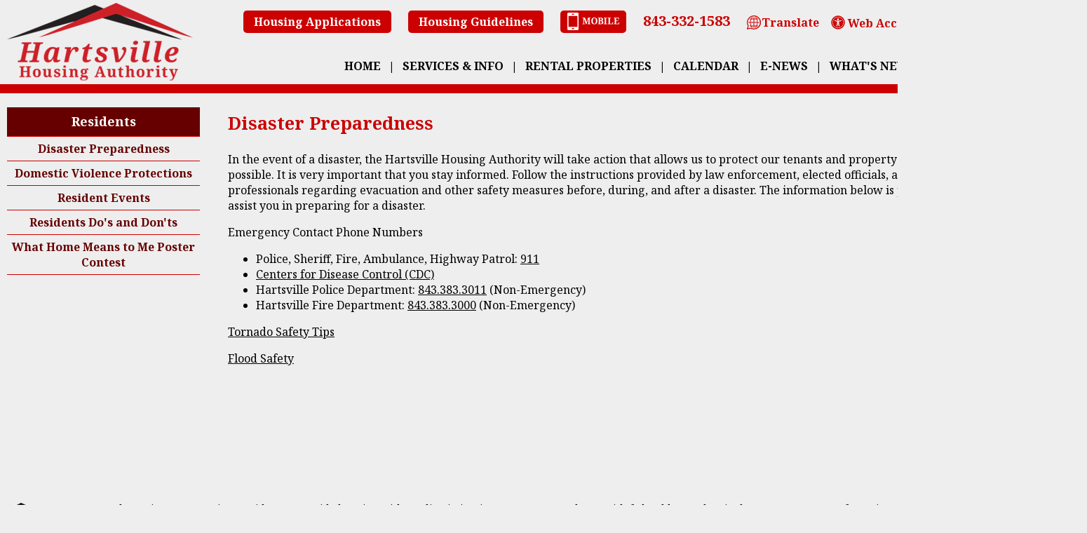

--- FILE ---
content_type: text/html; charset=UTF-8
request_url: https://www.hartsvilleha.org/disaster-preparedness
body_size: 5471
content:
<!DOCTYPE html>
<html lang="en">
    <head><meta property="og:title" content="Disaster Preparedness" /><meta property="og:url" content="https://www.hartsvilleha.org/upages.php?id=36" /><meta property="og:type" content="article" /><meta property="og:image" content="https://www.hartsvilleha.org/templates/hartsvilleha.org/images/HAHASC-facebook_post.jpg" /><meta property="og:description" content="In the event of a disaster, the Hartsville Housing Authority will take action that allows us to protect our tenants and property to ..." />

		<!-- Global site tag (gtag.js) - Google Analytics -->
		<script async src="https://www.googletagmanager.com/gtag/js?id=G-86LW3Z8VEE"></script>
		<script>
			window.dataLayer = window.dataLayer || [];
			function gtag(){dataLayer.push(arguments);}
			gtag('js', new Date());

			gtag('config', 'G-86LW3Z8VEE');
		</script>
    	
        <!-- Generated 2026-01-25 08:45:43 -->
    
        <meta charset="utf-8">
        <meta http-equiv="X-UA-Compatible" content="IE=edge">
        <meta name="viewport" content="width=device-width, initial-scale=1">
        
        <title>Disaster Preparedness | Hartsville Housing Authority | Hartsville South Carolina</title>

        <meta name="description" content="" >

            
        <link rel="apple-touch-icon" sizes="57x57" href="/templates/hartsvilleha.org/images/favicons/apple-icon-57x57.png?v=1.0.2">
		<link rel="apple-touch-icon" sizes="60x60" href="/templates/hartsvilleha.org/images/favicons/apple-icon-60x60.png?v=1.0.2">
		<link rel="apple-touch-icon" sizes="72x72" href="/templates/hartsvilleha.org/images/favicons/apple-icon-72x72.png?v=1.0.2">
		<link rel="apple-touch-icon" sizes="76x76" href="/templates/hartsvilleha.org/images/favicons/apple-icon-76x76.png?v=1.0.2">
		<link rel="apple-touch-icon" sizes="114x114" href="/templates/hartsvilleha.org/images/favicons/apple-icon-114x114.png?v=1.0.2">
		<link rel="apple-touch-icon" sizes="120x120" href="/templates/hartsvilleha.org/images/favicons/apple-icon-120x120.png?v=1.0.2">
		<link rel="apple-touch-icon" sizes="144x144" href="/templates/hartsvilleha.org/images/favicons/apple-icon-144x144.png?v=1.0.2">
		<link rel="apple-touch-icon" sizes="152x152" href="/templates/hartsvilleha.org/images/favicons/apple-icon-152x152.png?v=1.0.2">
		<link rel="apple-touch-icon" sizes="180x180" href="/templates/hartsvilleha.org/images/favicons/apple-icon-180x180.png?v=1.0.2">
		<link rel="icon" type="image/png" sizes="192x192"  href="/templates/hartsvilleha.org/images/favicons/android-icon-192x192.png?v=1.0.2">
		<link rel="icon" type="image/png" sizes="32x32" href="/templates/hartsvilleha.org/images/favicons/favicon-32x32.png?v=1.0.2">
		<link rel="icon" type="image/png" sizes="96x96" href="/templates/hartsvilleha.org/images/favicons/favicon-96x96.png?v=1.0.2">
		<link rel="icon" type="image/png" sizes="16x16" href="/templates/hartsvilleha.org/images/favicons/favicon-16x16.png?v=1.0.2">
		<meta name="msapplication-TileColor" content="#ffffff">
		<meta name="msapplication-TileImage" content="/templates/hartsvilleha.org/images/favicons/ms-icon-144x144.png?v=1.0.2">
		<meta name="theme-color" content="#ffffff">
        <link rel="shortcut icon" type="image/x-icon" href="/favicon.ico?v=1.0.3"/>
        
		<link rel="stylesheet" type="text/css" href="templates/hartsvilleha.org/css/colorbox/colorbox.css?v=1.0"/>
        <link rel="stylesheet" type="text/css" href="templates/hartsvilleha.org/css/superfish/superfish.css?v=1.0">
        <link rel="stylesheet" type="text/css" href="templates/hartsvilleha.org/css/normalize.css?v=1.0">
        <link rel="stylesheet" type="text/css" href="templates/hartsvilleha.org/css/main.css?v=1.0">
        
        <!-- Import Fonts -->
        <link href="https://fonts.googleapis.com/css?family=Noto+Serif:400,400i,700,700i" rel="stylesheet">
        <link rel="stylesheet" type="text/css" href="//maxcdn.bootstrapcdn.com/font-awesome/4.4.0/css/font-awesome.min.css">
                
        <script src="//ajax.googleapis.com/ajax/libs/jquery/1.12.4/jquery.min.js"></script>	
                          
    <style>
            #skipToContent {
                position: absolute;
                left:-1000px;
            }
        </style><style type="text/css">
/* ==========================================================================
   Left Side Menu
   ========================================================================== */

	#lm_container { 
		float:left;
		text-align: center;
		width:275px;
	}
	
	#lm_main_page {
		cursor: pointer;
		display: block;
		padding: 8px;
		font-weight: bold;
		font-size: 18px;
		text-decoration: none !important;
		line-height: 1.4;
		background: #660000;
		color:#FFFFFF;
		border-bottom: 1px solid #cc0000;
	}
	
	.lm_sub_page {
		display: block;
		cursor: pointer;
		padding:6px 2px;
		font-size: 16px;		
		text-decoration: none !important;
		line-height: 1.4;
		background: #EEEEEE;
		border-bottom: 1px solid #cc0000;
		color:#660000 !important;
		font-weight:700;
	}
		
	.lm_sub_page:hover {
		background: #cc0000 !important;
		text-decoration: none !important;
		color:#FFFFFF !important;
	}
		
	#right_nav {
		width:1075px;
		margin-top: 10px;
		padding-left: 40px;
		float:left;
	}
			
</style></head>    
                                    
    <body>
        <div id="skipToContent"><a href='#interior'>Skip to Main Content</a></div>
        <!-- HEADER -->
		<header>
    
    <div class="siteWidth center" style="padding:0 10px;">
    
        <div style="margin:0 auto;" class="left" id="header-logo">
            <a href="/">
                <img src="/templates/hartsvilleha.org/images/hartsville-ha-logo.jpg" alt="Hartsville Housing Authority Logo" />
            </a>
        </div>
        
        <div class="right">
        
        	<div id="header-right" class="right">
        
				<div class="redButton inline-block"><a href="/housing-applications">Housing Applications</a></div>
               
                <div class="redButton inline-block"><a href="/eligibility-requirements">Housing Guidelines</a></div>
                
                <div class="redButton inline-block" style="position:relative;top:4px;padding:1px 10px;"><a href="/mobile.php"><img src="/templates/hartsvilleha.org/images/icons/mobile-icon.png" alt="Visit our Mobile Friendly Website" style="position:relative;top:2px;"/></a></div>
                
                <div class="brightRed inline-block bold size20"><a href="tel:843-332-1583" class="noUnderline">843-332-1583</a></div>

<!--                <div class="inline-block relative" style="top:8px;margin-right:0;"><div id="google_translate_element"></div>
<script type="text/javascript">
$(document).ready(function() {
	$.getScript("//translate.google.com/translate_a/element.js?cb=googleTranslateElementInit");
});
function googleTranslateElementInit() {
  new google.translate.TranslateElement({pageLanguage: 'en', layout: google.translate.TranslateElement.FloatPosition.BOTTOM_RIGHT}, 'google_translate_element');
}
</script></div>-->
                
                <div id="translate-signup" style="margin: 0;">
					<div id="translate-box" class="topBarSpace" style="margin: 0;">
						<div class="text-center iconRow">
							<a href="https://translate.google.com/translate?hl=&sl=en&tl=es&u=https://www.hartsvilleha.org" target="_blank" rel="noopener" class="noUnderline greenHover">
							<svg id="translateSVG" data-name="Layer 1" xmlns="http://www.w3.org/2000/svg" viewBox="0 0 139.7 140">
							  <title>Translate-Vector</title>
							  <g>
								<path d="M69.85,0A69.94,69.94,0,0,0,0,69.85a69.12,69.12,0,0,0,9.18,34.57L.66,134.16a4.75,4.75,0,0,0,1.26,4.52A4.33,4.33,0,0,0,5,140a2.66,2.66,0,0,0,1.35-.27l29.86-8.47a73.15,73.15,0,0,0,33.63,8.43A69.85,69.85,0,1,0,69.85,0ZM18,105.21a4.14,4.14,0,0,0-.4-3.64A62.19,62.19,0,0,1,8.8,69.85a61.05,61.05,0,1,1,61.05,61,61.92,61.92,0,0,1-30.6-8.14,4.29,4.29,0,0,0-2.28-.68,2.68,2.68,0,0,0-1.34.26l-24.4,6.89Z" class="greenHover"></path>
								<path d="M50.67,123.42a3.18,3.18,0,0,0,2.44,1.22,2.61,2.61,0,0,0,1.82-.61,3,3,0,0,0,.46-4.26,73.59,73.59,0,0,1-7.91-11.87H66.81v13.69a3,3,0,1,0,6.08,0V107.9H91.46a83,83,0,0,1-7.3,11.87,3.09,3.09,0,0,0,.45,4.26,2.92,2.92,0,0,0,1.83.61,3.2,3.2,0,0,0,2.44-1.22,85.25,85.25,0,0,0,9.28-15.52h11.26a3,3,0,1,0,0-6.09H100.9a92.81,92.81,0,0,0,6.7-28.92h14a3,3,0,0,0,0-6.09H107.75a79.21,79.21,0,0,0-5.94-28.92h7.61a3,3,0,1,0,0-6.09H99.07A89.17,89.17,0,0,0,89,16.27a3,3,0,1,0-4.72,3.81A73.15,73.15,0,0,1,92.22,32H72.89V18.25a3,3,0,1,0-6.08,0V32H48.24a82.29,82.29,0,0,1,7.3-11.87,3,3,0,1,0-4.72-3.81,85.25,85.25,0,0,0-9.28,15.52H30.28a3,3,0,1,0,0,6.09H38.8A92.81,92.81,0,0,0,32.1,66.8h-14a3,3,0,0,0,0,6.09H32a79.21,79.21,0,0,0,5.94,28.92H30.28a3,3,0,1,0,0,6.09H40.63A88.8,88.8,0,0,0,50.67,123.42ZM72.89,37.88H95.27a71,71,0,0,1,6.54,28.92H72.89Zm0,35h28.77a78.78,78.78,0,0,1-2.59,15.37,106.87,106.87,0,0,1-4.72,13.55H72.89ZM40.63,51.43a106.87,106.87,0,0,1,4.72-13.55H66.81V66.8H38A78.78,78.78,0,0,1,40.63,51.43ZM66.81,72.89v28.92H44.43a71,71,0,0,1-6.54-28.92Z" class="greenHover"></path>
							  </g>
							</svg>
							<span>Translate</span>
							</a>
						</div>
					</div>
					<div id="accessibilityContainer" class="text-center" style="margin: 0;">
						<a href="/copycred#accessibility" class="noUnderline">
						    <img id="web-accessibility" src="/templates/hartsvilleha.org/images/web-accessibility.svg" alt="Click here to view our accessibility page." draggable="false" title="Click here to view our accessibility page." style="border: 0px;width: 20px;top: 5px; position: relative;">
						    <span>Web Accessibility</span>
                        </a>
					</div>
					
				</div>
                 <div class="inline-block relative" style="top:3px;float: right;"><a href="https://www.facebook.com/hartsvilleHA" target="_blank"><img style="height:35px;" src="/templates/hartsvilleha.org/images/facebook.svg" alt="Visit Our Facebook Page" /></a></div>
            </div>
            
            <div class="clear"></div>
                
            <nav id="nav-links">
                
                <ul class="sf-menu">
                
                    <li><a href="/">Home</a></li>
                    <li> | </li>
                    <li>
                        <a href="/about-hartsville-ha">Services &amp; Info</a>
                        <ul>
                                                    <li class="sub-pages"><a href="admin-staff">Admin & Staff</a></li>
                                                    <li class="sub-pages"><a href="annual-plans">Annual Plans</a></li>
                                                    <li class="sub-pages"><a href="housing-applications">Applications</a></li>
                                                    <li class="sub-pages"><a href="commissioners">Commissioners</a></li>
                                                    <li class="sub-pages"><a href="hcv-program">Housing Choice Voucher Program</a></li>
                                                    <li class="sub-pages"><a href="job-opportunities">Job Opportunities</a></li>
                                                    <li class="sub-pages"><a href="procurement">Procurement</a></li>
                                                    <li class="sub-pages"><a href="public-housing">Public Housing</a></li>
                                                    <li class="sub-pages"><a href="residents">Residents</a></li>
                                                    <li class="sub-pages"><a href="resources">Resources</a></li>
                                                </ul>
                    </li>
					<li> | </li>
					<li><a href="/properties">Rental Properties</a></li>
					<li> | </li>
					<li><a href="/calendar">Calendar</a></li>
					<li> | </li>
                    <li><a href="/enewsletter">E-News</a></li>
					<li> | </li>
                    <li><a href="/whats-new">What's New</a></li>
					<li> | </li>                   
                    <li><a href="/contact">Contact</a></li>
                
                </ul>
                
            </nav>
                                    
        </div>
    
    </div>
    
</header>

<div class="clear"></div>

<div class="red_bar"></div> 
        
        <section id="interior" class="text2 siteWidth center" style="padding:20px 10px;min-height:500px;">
            


<section>        

    <div id="lm_container" >
        
        <!-- Main-Page -->
                <a id="lm_main_page" class="domine" href="residents">Residents</a>
        
        <!-- Sub-Pages -->
                    <a class="lm_sub_page ease" href="disaster-preparedness">Disaster Preparedness</a>
                    <a class="lm_sub_page ease" href="domestic-violence-protections">Domestic Violence Protections</a>
                    <a class="lm_sub_page ease" href="resident-events">Resident Events</a>
                    <a class="lm_sub_page ease" href="resident-dos-donts">Residents Do's and Don'ts</a>
                    <a class="lm_sub_page ease" href="what-home-means-to-me-poster-contest">What Home Means to Me Poster Contest</a>
                       
    </div>
           
    <!-- Actual Content of Page -->
    <div id="right_nav">
            
        <h2 class="ptitles" style="padding-bottom:12px;">Disaster Preparedness</h2>
                
        <div><p>In the event of a disaster, the Hartsville Housing Authority will take action that allows us to protect our tenants and property to the extent possible. It is very important that you stay informed. Follow the instructions provided by law enforcement, elected officials, and other professionals regarding evacuation and other safety measures before, during, and after a disaster. The information below is provided to assist you in preparing for a disaster.</p>
<p>Emergency Contact Phone Numbers</p>
<ul>
<li>Police, Sheriff, Fire, Ambulance, Highway Patrol:&nbsp;<a href="tel:911">911</a></li>
<li><a href="https://www.cdc.gov/" target="_blank" rel="noopener">Centers for Disease Control (CDC)</a></li>
<li>Hartsville Police Department:&nbsp;<a href="tel:+18433833011">843.383.3011</a> (Non-Emergency)</li>
<li>Hartsville Fire Department: <a href="tel:+18433833000">843.383.3000</a> (Non-Emergency)</li>
</ul>
<p><a href="https://www.redcross.org/get-help/how-to-prepare-for-emergencies/types-of-emergencies/tornado.html" target="_blank" rel="noopener">Tornado Safety Tips</a></p>
<p><a href="https://www.redcross.org/get-help/how-to-prepare-for-emergencies/types-of-emergencies/flood.html" target="_blank" rel="noopener">Flood Safety</a></p></div>
    
    </div>
    
    <div class="clear"></div>
    
</section>        </section>
                                   
        <!-- FOOTER -->
      	<div id="pre_footer" class="siteWidth center">
    
    <figure class="left" style="margin:0;padding:7px 0 0 0;">
        <img src="/templates/hartsvilleha.org/images/icons/equal-housing-icon.jpg" alt="Equal Housing Opportunity Provider / Discrimination Prohibited" style="margin:7px 10px 5px 0;"/><br>
        <img src="/templates/hartsvilleha.org/images/icons/handicap-accessible-icon.jpg" alt="Handicap Accessible"/>   
    </figure>
        
    <p style="float:left;width:49%;margin-right:1%;">We are an Equal Housing Opportunity Provider. We provide housing without discrimination on the basis of race, color, religion, sex, physical or mental handicap, familial status, national origin, or other protected class. To file a complaint of discrimination, write HUD Director, Office of Civil Rights, 451 7th Street S.W., Washington, D.C. 20410 or call Customer Service at (202) 708-1112 (voice) or (202) 708-1455 (TTY). HUD is an equal opportunity provider and employer.</p>
            
    <p style="float:left;width:46%;">In accordance with federal law and United States Department of Housing and Urban Development (HUD) policy, this institution is prohibited from discriminating on the basis of race, color, national origin, age, disability, sex or familial status. To file a complaint of discrimination, write HUD Director, Office of Civil Rights, 451 7th Street S.W., Washington, DC 20410, or call (202) 708-1112 (voice) or (202) 708-1455 (TDD).</p>

    <div class="clear"></div>
        
</div>

<div class="red_bar"></div>

<footer>

	<div class="siteWidth center relative">

        <nav id="footer_nav">
        
            <ul>
            
                <li><a href="/">Home</a></li>
                <li class="pipe">|</li>
                <li><a href="/calendar">Calendar</a></li>
                <li class="pipe">|</li>
                <li><a href="/enewsletter">E-News</a></li>
                <li class="pipe">|</li>
                <li><a href="/properties">Rental Properties</a></li>
                <li class="pipe">|</li>
                <li><a href="/about-hartsville-ha">Services &amp; Info</a></li>
                <li class="pipe">|</li>
                <li><a href="/whats-new">What's New</a></li>
                <li class="pipe">|</li>
                <li><a href="/contact">Contact</a></li>
                <li class="pipe">|</li>
                <li><a href="/site-map">Site Map</a></li>
            </ul>
            
            <div id="footerLinks">
				<div class="inline-block footerButtons"><a href="/housing-applications">Housing Applications</a></div>
				<div class="inline-block footerButtons"><a href="/eligibility-requirements">Housing Guidelines</a></div>
			</div>
        
        </nav>
        
        <p><strong>Office Hours:</strong> Monday - Thursday 8:00am - Noon & 1:00pm - 6:00pm, Closed Fridays</p>
        
		<p>&copy;<a href="/copycred" class="underline">2017 - 2026</a> Housing Authority of the City of Hartsville | 1301 South 5th St. Hartsville, South Carolina 29550 | <a href="tel:843-332-1583" style="text-decoration:underline;">843-332-1583</a> | <a href="/copycred#accessibility" style="text-decoration:underline;">Accessibility</a></p>
        
        <a id='footerLogo' href="https://www.brooksjeffrey.com" target="_blank" rel="noopener" aria-label="Site Design & Hosting by Brooks Jeffrey Marketing - The Leader in Affordable Housing Marketing">
            <img src="/templates/hartsvilleha.org/images/bjm-logo.svg" alt="Site Design & Hosting by Brooks Jeffrey Marketing - The Leader in Affordable Housing Marketing" width="240" />
        </a> 
        
        <div class="clear"></div>
    
    </div>

</footer>        
        <script src="templates/hartsvilleha.org/js/colorboxADA.js"></script>
        <script type="text/javascript" src="templates/hartsvilleha.org/js/superfish/superfish.js?v=1.0"></script>
        <script type="text/javascript" src="templates/hartsvilleha.org/js/main.js?v=1.0"></script>
                                                                                         
   	</body>   
    
</html><!-- PROPRIETARY - reuse prohibited without written permission by Brooks-Jeffrey Marketing, Inc. -->

--- FILE ---
content_type: text/css
request_url: https://www.hartsvilleha.org/templates/hartsvilleha.org/css/superfish/superfish.css?v=1.0
body_size: 930
content:
/*** ESSENTIAL STYLES ***/
.sf-menu, .sf-menu * {
	margin: 0;
	padding: 0;
	list-style: none;

}
.sf-menu li {
	position: relative;
}
.sf-menu ul {
	position: absolute;
	display: none;
	top: 153%;
	left: -35%;
	z-index: 9999;
	font-style:italic;
}
.sf-menu > li {
	/*float: left;*/
	display: inline-block;
}
.sf-menu li:hover > ul,
.sf-menu li.sfHover > ul {
	display: block;
}

.sf-menu li ul {
	border: 3px solid #cc0000;
}

.sf-menu li ul li:last-child {
	border-bottom: none;
}

.sf-menu li ul li a {
	padding: 0.5em 0;
}

.sf-menu ul ul {
	top: 0;
	left: 100%;	
}


/*** DEMO SKIN ***/

.sf-menu ul {
	/*box-shadow: 2px 2px 6px rgba(0,0,0,.2);*/
	min-width: 14em; /* allow long menu items to determine submenu width */
	*width: 14em; /* no auto sub width for IE7, see white-space comment below */
}
.sf-menu a {
	zoom: 1; /* IE7 */
}
.sf-menu a {
	color: inherit;
}
.sf-menu li {
	white-space: nowrap; /* no need for Supersubs plugin */
}

.sf-menu li:hover,
.sf-menu li.sfHover {
	/*background: #CFDEFF;*/
	/* only transition out, not in */
	-webkit-transition: none;
	transition: none;
}

/*** arrows (for all except IE7) **/
.sf-arrows .sf-with-ul {
	/*padding-right: 2.5em;*/
	/**padding-right: 1em;  no CSS arrows for IE7 (lack pseudo-elements) */
}
/* styling for both css and generated arrows */
.sf-arrows .sf-with-ul:after {
	/*content: '';
	position: absolute;
	top: 50%;
	right: 1em;
	margin-top: -3px;
	height: 0;
	width: 0;*/
	/* order of following 3 rules important for fallbacks to work */
	/*border: 5px solid transparent;
	border-top-color: #dFeEFF;*/ /* edit this to suit design (no rgba in IE8) */
	/* border-top-color: rgba(255,255,255,.5);*/
}
.sf-arrows > li > .sf-with-ul:focus:after,
.sf-arrows > li:hover > .sf-with-ul:after,
.sf-arrows > .sfHover > .sf-with-ul:after {
	/*border-top-color: white;  IE8 fallback colour */
}
/* styling for right-facing arrows */
.sf-arrows ul .sf-with-ul:after {
	/*margin-top: -5px;
	margin-right: -3px;
	border-color: transparent;
	border-left-color: #dFeEFF; *//* edit this to suit design (no rgba in IE8) */
	/*border-left-color: rgba(255,255,255,.5);*/
}
.sf-arrows ul li > .sf-with-ul:focus:after,
.sf-arrows ul li:hover > .sf-with-ul:after,
.sf-arrows ul .sfHover > .sf-with-ul:after {
	/*border-left-color: white;*/
}


--- FILE ---
content_type: text/css
request_url: https://www.hartsvilleha.org/templates/hartsvilleha.org/css/main.css?v=1.0
body_size: 2802
content:
body {
	color: #000000;
	background: #EEEEEE;
	font-size: 16px;
	font-family: 'Noto Serif', Constantia, "Lucida Bright", Lucidabright, "Lucida Serif", Lucida, "DejaVu Serif", "Bitstream Vera Serif", "Liberation Serif", serif;
	text-rendering: optimizeLegibility;
	-webkit-font-smoothing: antialiased;
	-moz-osx-font-smoothing: grayscale;
}

a:focus {outline: 2px solid #3297FD;}

.siteWidth,
.sitewidth {width: 1400px;}
   
.center {margin:0 auto;}

.right {float:right;}

.left {float:left;}

.table {display: table;}

.table-row {display: table-row;}

.table-cell {display: table-cell;}

.inline-block {display: inline-block;}

.inline {display: inline;}

.block {display: block;}

.relative {position: relative;}

.clear,
.clearfix {clear: both;}

.bold {font-weight:bold;}

.italic {font-style:italic;}

.uppercase {text-transform: uppercase;}

.noUnderline {text-decoration: none !important;}

.underline {text-decoration: underline !important;}

.underlineHover:hover {text-decoration: underline !important;}

.noUnderlineHover:hover {text-decoration: none !important;}

.bif_button,
.bif_toggle button,
#submit {
	width:320px !important;
	font-size:18px !important;
	font-weight:400 !important;	
}

.ease {
	-webkit-transition: all 0.3s ease-in-out;
	-moz-transition: all 0.3s ease-in-out;
	-o-transition: all 0.3s ease-in-out;
	-ms-transition: all 0.3s ease-in-out;
	transition: all 0.3s ease-in-out; 
}

.scale:hover{
	-webkit-transform: scale(1.1);
	-moz-transform: scale(1.1);
	-o-transform: scale(1.1);
	-ms-transform: scale(1.1);
	transform: scale(1.1);
}

.shadow { 
	-webkit-box-shadow: 0px 0px 10px 0px rgba(50, 50, 50, 1); 
	-moz-box-shadow: 0px 0px 10px 0px rgba(50, 50, 50, 1);  
	-ms-box-shadow: 0px 0px 10px 0px rgba(50, 50, 50, 1);  
	-o-box-shadow: 0px 0px 10px 0px rgba(50, 50, 50, 1); 
	box-shadow: 0px 0px 10px 0px rgba(50, 50, 50, 1);
}

#cboxTitle {display:none !important;}

img.cboxElement {
	padding: 0px 10px;
	margin: 10px 0px;
	margin-bottom: 0; /* to add captions */
}

#youtube {
	position: relative;
	padding-bottom: 56.25%; /* 16:9 ratio */
	padding-top: 50px;
}

#youtube iframe,
#youtube object,
#youtube embed {
	position: absolute;
	top: 0;
	left: 0;
	width: 100%;
	height: 100%;
}

/* ============================================================ 
		SIZES/COLORS
   ============================================================ */

.size11 {font-size: 11px !important;}

.size14 {font-size: 14px !important;}

.size16 {font-size: 16px !important;}

.size17 {font-size: 17px !important;}

.size18 {font-size: 18px !important;}

.size20 {font-size: 20px !important;}

.size22 {font-size: 22px !important;}

.size24 {font-size: 24px !important;}

.size26 {font-size: 26px !important;}

.white {color: #FFFFFF !important;}

.brightRed {color: #cc0000 !important;}

.darkRed {color: #660000 !important;}

.brightRedBg {background: #cc0000 !important;}

.darkRedBg {background: #660000 !important;}

.red_bar {
	height:13px;
	background:#cc0000;	
	min-width:1550px;
	margin:0 auto;
}

.red_box {
	background:#cc0000;
	outline:3px solid #cc0000;
	border-radius:5px;
	padding:8px;	
	display:inline-block;
	font-weight:bold;
}

.redButton {
	background:#cc0000;
	border:none;
	border-radius:5px;
	padding:5px 15px;
	color:#FFFFFF;
	font-weight:bold;
}

/* ================================================================== 
		FONTS
	================================================================= */

.ptitles {
	color: #cc0000;
	font-size: 25px;
	font-weight: bold;
	line-height: 1.0;
}

.subtitles {
	color: #000000;
	font-size: 18px;
	font-weight: bold;
	line-height: 1.0;
}

.text2 {
	font-size: 16px;
	color: #000000;
	line-height: 1.4;
}

.tbold {
	font-size: 18px;
	color: #000000;
	font-weight: bold !important;
	line-height: 1.4;
}

.text2 a, 
.tbold a {
	text-decoration: underline;
}

.text2 a:hover,
.tbold a:hover {
	text-decoration: none;
}

.text2 a:visited, 
.text2 a:link {
	color: inherit;
}

.tbold a:visited, 
.tbold a:link {
	color: inherit;
}

a {
	color:inherit;
	text-decoration: none; 
}
#mission {
	font-size:16px;
	font-weight:700;
	font-style:italic;
}
/* ==========================================================================
    	Custom Styles
   ========================================================================== */

/*
#signup-for-alerts-form #g-recaptcha > div {
    margin: 0 auto;
}
*/

#legendBox > div.ptitles{
    background-color: #EEEEEE;
}

#accessibilityContainer {
	width: 20px;
	display: inline;
	font-size: 16px;
}

/*#accessibilityContainer:hover span {color:#007B4B !important;}*/

#accessibilityContainer span {
	vertical-align: middle;
	color: #cc0000;;
	font-weight: 700;
}

#web-accessibility {
	width: 20px;
}

header a:focus-within, header a:focus-within span,
header a:hover, header a:hover span {
    text-decoration: underline;
}

footer a:hover,
footer a:focus-within{
    text-decoration: underline;    
}

/* ======================================= 
		GOOGLE TRANSLATE BOX 
========================================== */

#translate-signup { display: inline-block; }

#translate-box {
	display:inline-block; 
	vertical-align:middle;
	position: relative;
	top:-2px;
}

#translate-box {
	display:inline-block; 
	position:relative;
	z-index:7; 
}

#translate-box a {
    color:#cc0000; 
    fill:#cc0000;
    font-size: 16px;
    font-weight: bold;
}

#translateSVG {
	width:20px;
	height:20px;
	vertical-align:middle;
	position: relative;
	
}

#translate-box span {
	position:relative;
	top:2px;
	right: 3px;
}

#translateSVG .cls-1,
#translateSVG .cls-2 {
	stroke:#00749a;
	stroke-miterlimit:10;
}

#translateSVG .cls-1 {fill:#fff;}
#translateSVG .cls-2{fill:none;}

#header-right {padding-top:11px;}

#header-right div {
	margin:0 10px;	
}

#google_translate_element {
	height:37px;
	overflow:hidden;
	margin:0 !important;
	width:162px;
}

#google_translate_element div {margin: 0 !important;}

#google_translate_element select {
	width:100%;
	height:33px;
	cursor:pointer;
}

header nav {
	font-size:16px;
	font-weight:bold;
	text-transform:uppercase;
	color:#000000;
	padding-top:16px;	
}

#header-logo a:hover{text-decoration:none !important;}

#nav-links {
	margin-top: 1em; 
	text-align:right;
}

#nav-links li { /* in accordance w/ superfish */
	padding: 0 0.22em; }

#nav-links li:last-child { /* contact link */
	padding-right: 0; }
	
.sub-pages {
	display: block;
	position: relative;
	background: #660000;
	border-bottom: 3px solid #cc0000;
	color:#FFFFFF;
	text-align:center;
	font-weight:400;
	text-transform:none !important;
	font-size:15px;
	padding:8px 5px !important;	
}

.sub-pages:hover,.sub-pages:focus-within {background:#CC0000;}
	
#rotator {
	margin:0;
	padding:0;
	background:#660000;
	text-align:center;	
	height:367px;
}

#whats_new {
	width:300px;
	text-align:center;
	color:#FFFFFF;	
	margin-top:15px;
	padding:5px;
	min-height:303px;
}

#whats_new img {max-height:135px;}

#whats_new_heading {
	font-size:25px;
	font-weight:bold;
	margin:5px 0;	
}

#whats_new_header a:hover {text-decoration:none;}

#whats_new_title {
	font-size:16px;
	font-weight:bold;
	margin:5px 0;	
}

#whats_new_text {
	font-size:13px;	
	margin-top:5px;
	margin-bottom:9px;
	line-height:1.1;
}

#whats_new_button {
	font-weight:bold;
	font-size:16px;
	text-transform:uppercase;
	border:none;	
	padding:3px 30px; 
	border-radius:2px;
	margin-bottom:5px;
	text-shadow:1px 1px 0 #000000;
	background:#660000;
}

#map_links {
	float:right;	
	text-align:center;
	width:265px;
	position: relative;
	top:-50px;
}

#state_map {
	margin:0;	
	font-weight:bold;
	color:#660000;
	position:relative;
}

#state_map figcaption {
	text-align:left;
	position:absolute;	
	bottom:-28px;
	left:8px;
	font-weight:700;
	color:#cc0000;
}

#association_links {
	font-size:18px;
	color:#FFFFFF;
	text-align:center;
	margin-top:51px;
	font-weight:bold;
}

#association_links a {
	display:block;	
	margin-top:15px;
	background:#000000;
	border-radius:5px;
	padding:10px;
}

#assocation_links a:hover {text-decoration:none !important;}

#signup_button {
	display:block;	
	font-size:19px;
	color:#FFFFFF;
	width: 300px;
}

#signup_button img {
	position:relative;
	top: 2px;
	left: 3px;
	max-width: 44px;
}

#pre_footer {
	font-size:14px;
	line-height:1.1;
	margin-top:30px;
	margin-bottom:10px;
	padding:0 10px;
}

footer {
	background:#660000;
	color:#FFFFFF;	
	font-size:14px;
	padding:20px 10px 0 10px;
	min-width:1530px;
}

#footer_nav {font-size:16px;}

#footer_nav ul,
#footer_nav li {
	margin:0;
	padding:0;	
}

#footer_nav li {display:inline-block;}

#footer_nav .pipe {margin:0 5px;}

/*
footer img {
	position:relative;
	bottom:29px;
	left:1211px;
}
*/

#footerLogo{
    position: relative;
    left: 1211px;
    bottom: 29px;
}

#footerLinks {
    float: right;
	margin-top:-10px;
}

.footerButtons {
    background: #ffffff;
    color: #660000;
    font-weight: bold;
    padding: 3px 10px;
    border-radius: 5px;
    margin-left: 8px;
}

/* ALERTS PAGES */

.alert-buttons-container {
	text-align:center;	
}

.alert-buttons-container a {
	text-decoration:none;	
}

.alert-buttons-container a:hover {
	text-decoration:none;	
}

.alert-buttons {
	background:#660000;
	outline:3px solid #cc0000;
	border-radius:5px;
	padding:10px 20px !important;	
	display:inline-block;
	margin:15px !important;
	width: 100%;
	max-width:295px !important;
	min-height: 105px !important;
}

.alert-buttons:hover {
	-webkit-transform: scale(1.03);
	-moz-transform: scale(1.03);
	-o-transform: scale(1.03);
	-ms-transform: scale(1.03);
	transform: scale(1.03);
}

.ab-title {
	font-size:17px;
	font-weight:bold;
	color:#ffffff !important;
}

.ab-subtext {
	color:#FFFFFF;	
	font-size:15px;
}

.cal_btn {
	background:#660000 !important;
	border:3px solid #cc0000 !important;
	border-radius:5px !important;
	padding:5px 8px !important;	
	display:inline-block !important;
	width:40px !important;
}

.cal_cat {
	color:#cc0000 !important;
	margin-top:10px;
	padding-bottom:0 !important;
	font-size:16px !important;
}

h2 {margin:0;}

form #email,
form #email_confirm,
form #confirm_email,
form #phone {
	/*width:100%;
	max-width:400px !important;*/
	padding:5px;
}

@media print {
	header,
	footer,
	#rotator,
	#pre_footer{display:none;}
}

--- FILE ---
content_type: image/svg+xml
request_url: https://www.hartsvilleha.org/templates/hartsvilleha.org/images/bjm-logo.svg
body_size: 7176
content:
<svg id="Layer_1" data-name="Layer 1" xmlns="http://www.w3.org/2000/svg" viewBox="0 0 215.9 27.31">
  <g>
    <g>
      <path d="M116.1,4.1c0-.8-.3-1.3-1.3-1.3a.22.22,0,0,1-.2-.2h0c0-.2.1-.2.2-.3s.1-.2.2-.2c.4,0,.8.1,1.9.1,1.6,0,2.9-.2,3.5-.2a3,3,0,0,1,3,2.9,3.28,3.28,0,0,1-2,3V8a2.89,2.89,0,0,1,3.1,2.9v.2a5,5,0,0,1-4.7,4.7c-1.2,0-2-.2-3.1-.2-.7,0-1.2.1-1.6.1s-.3,0-.3-.1.2-.2.2-.4.2-.1.3-.2c.3-.1.6-.4.6-1.2l.2-9.7Zm1.8,3.3c0,.2.2.3,1.6.3A1.9,1.9,0,0,0,121.6,6V5.5a2.18,2.18,0,0,0-2.1-2.4H119c-.4,0-.7.1-1.1.1Zm0,6.7c0,.2,1.3.6,2.1.6,1.8,0,2.7-1.3,2.7-3.2s-1.1-2.7-3.5-2.7c-.5,0-.9.1-1.3.1Z" transform="translate(0 -0.1)" style="fill: #FFFFFF"/>
      <path d="M126.9,7.7c0-.9-.2-1.1-.4-1.2-.6-.1-.7-.1-.7-.2s.1-.2.2-.4.2-.1.9-.1,1.3-.7,1.4-.7.3.1.3.2a9.85,9.85,0,0,0-.2,1.7c1.3-1.4,1.4-1.9,2.2-1.9.5,0,1.1.4,1.1.7s-.7,1.5-.9,1.5-.4-.6-.8-.6c-.9,0-1.5,1.5-1.5,2.6v4.2c0,1,.4,1.4.8,1.5s.9,0,.9.2-.1.2-.1.3a.22.22,0,0,1-.2.2c-.6,0-1.4-.1-2.1-.1-.9,0-1.5.1-1.9.1-.1,0-.2,0-.2-.1s.1-.1.1-.3.1-.1.6-.4.5-.5.5-1.4V7.7Z" transform="translate(0 -0.1)" style="fill: #FFFFFF"/>
      <path d="M133,7.4a4.64,4.64,0,0,1,3.6-2.3c2.3,0,3.4,2.3,3.4,4.9a5.63,5.63,0,0,1-1,3.6,4.64,4.64,0,0,1-3.6,2.3c-2.3,0-3.4-2.3-3.4-4.9A5.63,5.63,0,0,1,133,7.4Zm3.3,7.1c1.4,0,2.1-1.1,2.1-3.5,0-2.7-.9-4.6-2.6-4.6-1.4,0-2.1,1.1-2.1,3.5,0,2.8.9,4.6,2.6,4.6Z" transform="translate(0 -0.1)" style="fill: #FFFFFF"/>
      <path d="M142,7.4a4.64,4.64,0,0,1,3.6-2.3c2.3,0,3.4,2.3,3.4,4.9a5.63,5.63,0,0,1-1,3.6,4.64,4.64,0,0,1-3.6,2.3c-2.3,0-3.4-2.3-3.4-4.9A5.09,5.09,0,0,1,142,7.4Zm3.3,7.1c1.4,0,2.1-1.1,2.1-3.5,0-2.7-.9-4.6-2.6-4.6-1.4,0-2.1,1.1-2.1,3.5-.1,2.8.8,4.6,2.6,4.6Z" transform="translate(0 -0.1)" style="fill: #FFFFFF"/>
      <path d="M152,9.5c1.8-2.2,2.2-2.8,2.2-3.2,0-.7-.6-.4-.6-.6s.2-.2.2-.4.1-.2.2-.2.9.1,1.3.1a6.6,6.6,0,0,0,1.4-.1c.1,0,.2,0,.2.1s-.1.2-.1.3a4.77,4.77,0,0,0-2.3,1.8l-1.3,1.5h.2c1.6,0,2.1,5.2,3.3,5.2.4,0,.8-.5.9-.5s.1.1.1.2a.76.76,0,0,1-.1.4c0,.2-.4.4-.8.9s-.7.6-1,.6c-1.6,0-2-5.7-3.4-5.7a.63.63,0,0,0-.6.5v2.9c0,1,.1,1.3.6,1.4s.7.1.7.3-.1.1-.2.2-.1.2-.2.2c-.3,0-.8-.1-1.7-.1s-1.1.1-1.5.1c-.1,0-.2,0-.2-.1s.1-.1.1-.3.1-.1.4-.4.5-.7.5-2V3.2c0-.9-.1-1.3-.5-1.4-.6-.1-.8.1-.8-.2s.1-.3.2-.5.1-.1.9-.1a1.66,1.66,0,0,0,1.5-.8c.2,0,.3.2.3.4.1,1.1.1,2.2.1,3.3Z" transform="translate(0 -0.1)" style="fill: #FFFFFF"/>
      <path d="M159.2,8.3a3.38,3.38,0,0,1,3.6-3.2c.6,0,1.1.2,1.6.2a1.38,1.38,0,0,0,.7-.2c.1,0,.1.1.1.2,0,.4-.1.5-.1,1.4V7.9a.7.7,0,0,1-.4.5c-.1,0-.2-.2-.2-.5A2.13,2.13,0,0,0,162.2,6h0a1.42,1.42,0,0,0-1.4,1.6h0c0,2.5,4.8,1.4,4.8,4.8a3.56,3.56,0,0,1-3.6,3.5h-.1a20.58,20.58,0,0,1-2.1-.3c-.3,0-.5.3-.6.3s-.1-.1-.1-.2c0-.5.1-1,.1-1.6,0-.3-.1-.5-.1-.9s0-.7.1-.8.2-.2.3-.2.2.1.2.6a2.44,2.44,0,0,0,2.6,2.2h.1c1,0,1.6-.8,1.6-1.9C164.1,10.5,159.2,11.7,159.2,8.3Z" transform="translate(0 -0.1)" style="fill: #FFFFFF"/>
    </g>
    <g>
      <path d="M171.4,1.1l-.1.2c0,.1-.1.1-.1.2l-.2.1a3,3,0,0,0-.5,2V14.2a4.39,4.39,0,0,1-2.7,3.3,9.36,9.36,0,0,1-1.6.4c-1.1,0-1.2-.3-1.2-.4h0c0-.1.1-.3.1-.4l.1-.3.1-.2.1-.5a2.19,2.19,0,0,1,.3.5v.1h.1a2.14,2.14,0,0,0,2-.5,2.86,2.86,0,0,0,.8-2.3V4c0-1.1,0-2.5-1.1-2.5h-.1l.1-.2.1-.1c.1-.1.1-.1.2-.1h.4a6.15,6.15,0,0,0,1.4.1,7.57,7.57,0,0,0,1.5-.1l.4-.1h.1C171.5,1,171.5,1,171.4,1.1Z" transform="translate(0 -0.1)" style="fill: #FFFFFF"/>
      <path d="M174.2,9.6c0,1.9.4,4.9,2.9,4.9,1.6,0,2.2-1.7,2.5-1.7.1,0,.1.1.1.2v.5a4,4,0,0,1-3.4,2.4c-2.1,0-3.6-1.9-3.6-5.4,0-2.7,1.6-5.4,4.1-5.4,1.8,0,3,1.5,3,3.7,0,.7-.2.9-1,.9l-4.6-.1Zm2-3.6c-1.1,0-1.6.9-1.9,2.8a10.87,10.87,0,0,0,1.8.1c1.7,0,1.7-.1,1.7-.7,0-1.1-.5-2.2-1.6-2.2Z" transform="translate(0 -0.1)" style="fill: #FFFFFF"/>
      <path d="M181.8,6.2c-.2,0-.4.1-.6.1s-.3,0-.3-.2.2-.3.7-.6c.2-.1.2-.2.2-1.9A3.23,3.23,0,0,1,185.2.3h0c.3,0,.5.1.8.1.5,0,.5-.3.8-.3a.22.22,0,0,1,.2.2h0a12.1,12.1,0,0,0-.1,1.9v.9a1,1,0,0,1-.4.5c-.1,0-.1-.2-.2-.5a1.75,1.75,0,0,0-1.5-1.8c-.8,0-1.4.8-1.4,2.2v2h1.1a3.26,3.26,0,0,0,1.3-.4c.1,0,.2.2.2.2a4,4,0,0,1-.3.4c-.2.3-.2.7-.6.7h-1.7v7.2c0,.8.4,1.4,1,1.4s.6.1.6.2-.1.2-.2.3-.1.2-.2.2c-.5,0-1-.1-2.2-.1a8.6,8.6,0,0,0-1.6.1c-.1,0-.2,0-.2-.1s.1-.2.1-.3.1-.1.4-.3c.5-.3.6-.5.6-1.4l.1-7.4Z" transform="translate(0 -0.1)" style="fill: #FFFFFF"/>
      <path d="M187.7,6.2c-.2,0-.4.1-.6.1s-.3,0-.3-.2.2-.3.7-.6c.2-.1.2-.2.2-1.9A3.23,3.23,0,0,1,191.1.3h0c.3,0,.5.1.8.1.5,0,.6-.3.8-.3a.22.22,0,0,1,.2.2h0a12.25,12.25,0,0,0-.2,1.9v.9a1,1,0,0,1-.4.5c-.1,0-.1-.2-.2-.5a1.75,1.75,0,0,0-1.5-1.8c-.9,0-1.4.8-1.4,2.2v2h1.1a2.84,2.84,0,0,0,1.3-.4c.1,0,.2.2.2.2a4,4,0,0,1-.3.4c-.2.3-.2.7-.6.7h-1.7v7.2c0,.8.4,1.4,1,1.4s.6.1.6.2-.1.2-.2.3-.1.2-.2.2c-.5,0-1-.1-2.2-.1a8.6,8.6,0,0,0-1.6.1c-.1,0-.2,0-.2-.1s.1-.2.1-.3.1-.1.4-.3c.5-.3.6-.5.6-1.4l.2-7.4Z" transform="translate(0 -0.1)" style="fill: #FFFFFF"/>
      <path d="M193.3,7.7c0-.9-.1-1.1-.4-1.2-.6-.1-.7-.1-.7-.2s.1-.2.2-.4.2-.1.9-.1,1.3-.7,1.4-.7.3.1.3.2a9.85,9.85,0,0,0-.2,1.7c1.3-1.4,1.4-1.9,2.2-1.9.5,0,1.1.4,1.1.7s-.7,1.5-.9,1.5-.4-.6-.8-.6c-.9,0-1.5,1.5-1.5,2.6v4.2c0,1,.4,1.4.8,1.5s.9,0,.9.2-.1.2-.1.3a.22.22,0,0,1-.2.2c-.6,0-1.4-.1-2.1-.1s-1.4.1-1.9.1c-.1,0-.1,0-.1-.1s.1-.1.1-.3.1-.1.6-.4.5-.5.5-1.4l-.1-5.8Z" transform="translate(0 -0.1)" style="fill: #FFFFFF"/>
      <path d="M199.7,9.6c0,1.9.4,4.9,2.9,4.9,1.6,0,2.2-1.7,2.6-1.7.1,0,.1.1.1.2a2,2,0,0,0-.1.5,4,4,0,0,1-3.4,2.4c-2.1,0-3.6-1.9-3.6-5.4,0-2.7,1.6-5.4,4.1-5.4,1.8,0,3,1.5,3,3.7,0,.7-.2.9-1,.9l-4.6-.1Zm2-3.6c-1.1,0-1.6.9-1.9,2.8a10.87,10.87,0,0,0,1.8.1c1.7,0,1.7-.1,1.7-.7,0-1.1-.5-2.2-1.6-2.2Z" transform="translate(0 -0.1)" style="fill: #FFFFFF"/>
      <path d="M212.2,5.7c0-.2.1-.1.2-.3s.2-.2.3-.2a9.7,9.7,0,0,0,1.7.1c.8,0,1.1-.1,1.4-.1.1,0,.1,0,.1.1s-.1.2-.1.3,0,.2-.3.3c-1,.5-2.1,4.8-5.2,11.4a5.16,5.16,0,0,1-3.9,2.8.76.76,0,0,1-.4-.2c-.1-.1-.2,0-.2-.2a20,20,0,0,0-.4-2.4c0-.2.1-.2.2-.3s.1-.2.2-.2.2.1.3.4c.1.8.4,1,1.3,1,1.8,0,2.7-2.5,2.7-3,0-.7-3.2-7.9-3.6-8.8a.78.78,0,0,0-.4-.4c-.3-.1-.6-.1-.6-.3s.1-.1.1-.2a.22.22,0,0,1,.2-.2,13.4,13.4,0,0,0,2,.1c.6,0,1.3-.1,1.9-.1.1,0,.3,0,.3.1s-.1.2-.2.3a.62.62,0,0,1-.5.3.67.67,0,0,0-.4.7c0,.8.4,1.4,2.4,6.3.5-1.2,2.3-5.1,2.3-6.2C213.5,5.5,212.2,6.2,212.2,5.7Z" transform="translate(0 -0.1)" style="fill: #FFFFFF"/>
    </g>
  </g>
  <g>
    <path d="M4.6,10.9A2,2,0,0,1,4.3,12a2.36,2.36,0,0,1-.9.8,3.53,3.53,0,0,1-1.4.3A4.1,4.1,0,0,1,.9,13a3.55,3.55,0,0,1-.9-.4V11a4.18,4.18,0,0,0,1,.4,3.4,3.4,0,0,0,1,.1,1.27,1.27,0,0,0,.6-.1.52.52,0,0,0,.2-.4c0-.1,0-.2-.1-.2s-.1-.2-.2-.2a4.13,4.13,0,0,0-.9-.4,8.79,8.79,0,0,1-1-.6,4.35,4.35,0,0,1-.4-.7A1.88,1.88,0,0,1,0,8.1,1.8,1.8,0,0,1,.7,6.6a2.38,2.38,0,0,1,1.8-.5,5.37,5.37,0,0,1,2.1.5L4,8a2.93,2.93,0,0,0-1.6-.4.75.75,0,0,0-.5.1c0,.1-.1.2-.1.3a.76.76,0,0,0,.2.4A10.91,10.91,0,0,0,3.1,9a2.73,2.73,0,0,1,1.2.9A1.49,1.49,0,0,1,4.6,10.9Z" transform="translate(0 -0.1)" style="fill: #FFFFFF"/>
    <path d="M5.4,6.4a1.42,1.42,0,0,1,.2-.6.84.84,0,0,1,.7-.2,1.45,1.45,0,0,1,.7.2.73.73,0,0,1,.2.6c0,.5-.3.8-.9.8S5.4,6.9,5.4,6.4ZM7.2,13H5.5V7.7H7.2Z" transform="translate(0 -0.1)" style="fill: #FFFFFF"/>
    <path d="M10.8,11.6a1.88,1.88,0,0,0,.8-.2v1.3a.71.71,0,0,1-.6.3,1.7,1.7,0,0,1-.7.1A2,2,0,0,1,9,12.7a2.3,2.3,0,0,1-.4-1.4V9.1H8V8.3l.8-.6.4-1.1h1.1V7.7h1.2V9.1H10.3v2.1C10.4,11.5,10.5,11.6,10.8,11.6Z" transform="translate(0 -0.1)" style="fill: #FFFFFF"/>
    <path d="M15,13.1a2.64,2.64,0,0,1-1.9-.7,2.88,2.88,0,0,1-.7-2A3.94,3.94,0,0,1,13,8.3a2.2,2.2,0,0,1,1.8-.7,3,3,0,0,1,1.8.6,2.33,2.33,0,0,1,.6,1.8v.8H14a.91.91,0,0,0,.3.7.78.78,0,0,0,.8.2,2,2,0,0,0,.8-.1,6.89,6.89,0,0,0,.8-.3v1.3a6.89,6.89,0,0,1-.8.3A1.34,1.34,0,0,1,15,13.1Zm-.1-4.3a.76.76,0,0,0-.5.2.73.73,0,0,0-.2.6h1.5a1.42,1.42,0,0,0-.2-.6C15.2,8.9,15.1,8.8,14.9,8.8Z" transform="translate(0 -0.1)" style="fill: #FFFFFF"/>
    <path d="M25.8,9.4a3.46,3.46,0,0,1-.9,2.6,3.38,3.38,0,0,1-2.5.9H20.3V6.2h2.2a3.33,3.33,0,0,1,2.4.8A3.58,3.58,0,0,1,25.8,9.4Zm-1.9.1a2.3,2.3,0,0,0-.4-1.4,1.19,1.19,0,0,0-1.1-.4H22v3.8h.4a1.46,1.46,0,0,0,1.2-.5A2,2,0,0,0,23.9,9.5Z" transform="translate(0 -0.1)" style="fill: #FFFFFF"/>
    <path d="M29.2,13.1a3.06,3.06,0,0,1-2-.7,2.88,2.88,0,0,1-.7-2,3.94,3.94,0,0,1,.6-2.1,2.09,2.09,0,0,1,1.8-.7,3,3,0,0,1,1.8.6,2.33,2.33,0,0,1,.6,1.8v.8H28.2a.91.91,0,0,0,.3.7.78.78,0,0,0,.8.2,2,2,0,0,0,.8-.1,6.89,6.89,0,0,0,.8-.3v1.3c-.3.1-.5.2-.8.3S29.6,13.1,29.2,13.1Zm-.1-4.3a.76.76,0,0,0-.5.2.73.73,0,0,0-.2.6h1.5a1.42,1.42,0,0,0-.2-.6A1.42,1.42,0,0,0,29.1,8.8Z" transform="translate(0 -0.1)" style="fill: #FFFFFF"/>
    <path d="M36.2,11.4a1.9,1.9,0,0,1-.5,1.3,2.28,2.28,0,0,1-1.6.4,3.4,3.4,0,0,1-1-.1,1.88,1.88,0,0,1-.8-.2V11.3l.9.3a2.77,2.77,0,0,0,.9.1q.6,0,.6-.3a.22.22,0,0,0-.2-.2,3.55,3.55,0,0,0-.9-.4,2.29,2.29,0,0,1-1-.7,1.69,1.69,0,0,1-.3-1A1.15,1.15,0,0,1,32.9,8a2.82,2.82,0,0,1,1.5-.4,2.77,2.77,0,0,1,.9.1l.9.3-.5,1.2a4.88,4.88,0,0,0-.7-.3,1.27,1.27,0,0,0-.6-.1c-.3,0-.4.1-.4.2a.22.22,0,0,0,.2.2,4.13,4.13,0,0,0,.9.4,5.94,5.94,0,0,1,.8.4,1,1,0,0,1,.4.5C36.2,10.9,36.3,11.1,36.2,11.4Z" transform="translate(0 -0.1)" style="fill: #FFFFFF"/>
    <path d="M37.1,6.4a1.42,1.42,0,0,1,.2-.6.84.84,0,0,1,.7-.2,1.45,1.45,0,0,1,.7.2.71.71,0,0,1,.3.6c0,.5-.3.8-.9.8S37.1,6.9,37.1,6.4ZM38.9,13H37.2V7.7h1.7Z" transform="translate(0 -0.1)" style="fill: #FFFFFF"/>
    <path d="M44.8,7.7v.9l-.7.3a1.27,1.27,0,0,1,.1.6,1.61,1.61,0,0,1-.6,1.3,2.62,2.62,0,0,1-1.7.5h-.5c0,.1-.1.1-.1.2a.22.22,0,0,0,.2.2,1.09,1.09,0,0,0,.5.1h.8c1.1,0,1.7.5,1.7,1.5a2.13,2.13,0,0,1-.7,1.5,3.42,3.42,0,0,1-2.2.5,3.53,3.53,0,0,1-1.7-.4,1.15,1.15,0,0,1-.6-1.1c0-.6.4-1,1.1-1.2a1.38,1.38,0,0,1-.4-.3.76.76,0,0,1-.2-.4c0-.2,0-.3.1-.4a1.76,1.76,0,0,1,.5-.4.9.9,0,0,1-.6-.6A2.34,2.34,0,0,0,40,9.4a1.61,1.61,0,0,1,.6-1.3,3,3,0,0,1,1.6-.5h.5l.5.1Zm-3.8,6a.52.52,0,0,0,.2.4,1.27,1.27,0,0,0,.6.1,1.8,1.8,0,0,0,1-.2c.2-.1.4-.2.4-.4s-.1-.3-.2-.3a1.48,1.48,0,0,0-.7-.1h-.7a.9.9,0,0,0-.5.1c0,.1-.1.2-.1.4Zm.6-4.2c0,.5.2.8.5.8a.52.52,0,0,0,.4-.2.66.66,0,0,0,.1-.6c0-.6-.2-.8-.5-.8s-.5.2-.5.8Z" transform="translate(0 -0.1)" style="fill: #FFFFFF"/>
    <path d="M48.8,13V10.1a2.2,2.2,0,0,0-.1-.8c-.2-.2-.3-.3-.5-.3a.55.55,0,0,0-.6.4,2.74,2.74,0,0,0-.2,1.3V13H45.7V7.7H47l.2.7h.1c.1-.2.4-.4.6-.6a2.92,2.92,0,0,1,.9-.2,1.9,1.9,0,0,1,1.3.5,2.39,2.39,0,0,1,.5,1.4V13Z" transform="translate(0 -0.1)" style="fill: #FFFFFF"/>
    <path d="M58.2,13l-.4-.5a4.35,4.35,0,0,1-.7.4,1.27,1.27,0,0,1-.6.1c-.2,0-.5.1-.7.1a4.3,4.3,0,0,1-1.2-.2,1.78,1.78,0,0,1-.8-.7,1.69,1.69,0,0,1-.3-1,2.12,2.12,0,0,1,1.2-1.9,1.61,1.61,0,0,1-.4-.7,1.61,1.61,0,0,1-.3-.9,1.66,1.66,0,0,1,.5-1.2A3,3,0,0,1,56.1,6a2.82,2.82,0,0,1,1.5.4,1.66,1.66,0,0,1,.5,1.2,1.69,1.69,0,0,1-.3,1,2.36,2.36,0,0,1-.9.8l.9.9a6.12,6.12,0,0,0,.5-1.2H60a6.47,6.47,0,0,1-.4,1.3,6,6,0,0,1-.6,1.1L60.4,13Zm-3-2a.68.68,0,0,0,.7.7.6.6,0,0,0,.4-.1c.1,0,.2-.1.3-.2l-1.1-1.2a1.14,1.14,0,0,0-.3.8Zm1.3-3.3a.43.43,0,0,0-.7-.3c-.1.1-.2.2-.1.4a1,1,0,0,0,.4.7.78.78,0,0,0,.4-.4c-.1-.1,0-.2,0-.4Z" transform="translate(0 -0.1)" style="fill: #FFFFFF"/>
    <path d="M68.6,13H66.8V10.2h-2V13H63V6.2h1.8V8.7h2V6.2h1.8V13Z" transform="translate(0 -0.1)" style="fill: #FFFFFF"/>
    <path d="M74.7,10.3a3.06,3.06,0,0,1-.7,2,2.66,2.66,0,0,1-3.7,0,3.06,3.06,0,0,1-.7-2,3.06,3.06,0,0,1,.7-2,2.28,2.28,0,0,1,1.9-.7,2.77,2.77,0,0,1,1.3.3,2.19,2.19,0,0,1,.9,1A3.53,3.53,0,0,1,74.7,10.3Zm-3.3,0a1.8,1.8,0,0,0,.2,1,.68.68,0,0,0,.6.4.62.62,0,0,0,.6-.4,3.55,3.55,0,0,0,.2-1,1.8,1.8,0,0,0-.2-1,.75.75,0,0,0-1.2,0A4.4,4.4,0,0,0,71.4,10.3Z" transform="translate(0 -0.1)" style="fill: #FFFFFF"/>
    <path d="M79.5,11.4a1.61,1.61,0,0,1-.6,1.3,2.28,2.28,0,0,1-1.6.4,3.4,3.4,0,0,1-1-.1,1.88,1.88,0,0,1-.8-.2V11.3l.9.3a2.77,2.77,0,0,0,.9.1q.6,0,.6-.3a.22.22,0,0,0-.2-.2,3.55,3.55,0,0,0-.9-.4,2.29,2.29,0,0,1-1-.7,1.69,1.69,0,0,1-.3-1A1.25,1.25,0,0,1,76.1,8a2.82,2.82,0,0,1,1.5-.4,2.77,2.77,0,0,1,.9.1l.9.3L79,9.2c-.2-.1-.5-.2-.7-.3a1.27,1.27,0,0,0-.6-.1c-.3,0-.4.1-.4.2a.22.22,0,0,0,.2.2,4.13,4.13,0,0,0,.9.4,5.94,5.94,0,0,1,.8.4,1,1,0,0,1,.4.5A3.08,3.08,0,0,0,79.5,11.4Z" transform="translate(0 -0.1)" style="fill: #FFFFFF"/>
    <path d="M82.9,11.6a1.88,1.88,0,0,0,.8-.2v1.3a1.45,1.45,0,0,1-.7.2,2,2,0,0,1-.8.1,1.48,1.48,0,0,1-1.3-.4,2.3,2.3,0,0,1-.4-1.4V9.1H80V8.3l.8-.6.4-1.1h1.2V7.7h1.2V9.1H82.4v2.1C82.4,11.5,82.6,11.6,82.9,11.6Z" transform="translate(0 -0.1)" style="fill: #FFFFFF"/>
    <path d="M84.6,6.4a1.42,1.42,0,0,1,.2-.6,1.2,1.2,0,0,1,1.4,0,.73.73,0,0,1,.2.6c0,.5-.3.8-.9.8S84.6,6.9,84.6,6.4ZM86.4,13H84.7V7.7h1.7Z" transform="translate(0 -0.1)" style="fill: #FFFFFF"/>
    <path d="M90.8,13V10.1a2.2,2.2,0,0,0-.1-.8.71.71,0,0,0-.6-.3.55.55,0,0,0-.6.4,2.74,2.74,0,0,0-.2,1.3V13H87.6V7.7h1.3l.2.7h.1c.1-.2.4-.4.6-.6a2.92,2.92,0,0,1,.9-.2,1.9,1.9,0,0,1,1.3.5,2.39,2.39,0,0,1,.5,1.4V13Z" transform="translate(0 -0.1)" style="fill: #FFFFFF"/>
    <path d="M98.4,7.7v.9l-.7.3a1.27,1.27,0,0,1,.1.6,1.61,1.61,0,0,1-.6,1.3,2.62,2.62,0,0,1-1.7.5h-.4c0,.1-.1.1-.1.2a.22.22,0,0,0,.2.2,1.27,1.27,0,0,0,.6.1h.8c1.1,0,1.7.5,1.7,1.5a1.76,1.76,0,0,1-.8,1.5,3.42,3.42,0,0,1-2.2.5,3.53,3.53,0,0,1-1.7-.4,1.15,1.15,0,0,1-.6-1.1c0-.6.4-1,1.1-1.2a1.38,1.38,0,0,1-.4-.3.76.76,0,0,1-.2-.4c0-.2,0-.3.1-.4a1.76,1.76,0,0,1,.5-.4.9.9,0,0,1-.6-.6,1.49,1.49,0,0,1-.2-.9,1.87,1.87,0,0,1,.5-1.4,3,3,0,0,1,1.6-.5h.5l.5.1,2-.1Zm-3.8,6a.52.52,0,0,0,.2.4,1.27,1.27,0,0,0,.6.1,1.8,1.8,0,0,0,1-.2c.2-.1.4-.2.4-.4s-.1-.3-.2-.3a1.48,1.48,0,0,0-.7-.1h-.7a.9.9,0,0,0-.5.1c-.1.1-.1.2-.1.4Zm.5-4.2c0,.5.2.8.5.8s.3-.1.4-.3a.66.66,0,0,0,.1-.6c0-.6-.2-.8-.5-.8s-.5.3-.5.9Z" transform="translate(0 -0.1)" style="fill: #FFFFFF"/>
    <path d="M104.2,7.6a1.71,1.71,0,0,1,1.3.7,3.51,3.51,0,0,1,.5,2,3.51,3.51,0,0,1-.5,2,1.46,1.46,0,0,1-1.3.7.9.9,0,0,1-.5-.1.76.76,0,0,1-.4-.2c-.1-.1-.3-.2-.4-.4h-.1l-.3.5h-1.4V5.7h1.7V7.4a4.59,4.59,0,0,1-.1,1h.1a1.7,1.7,0,0,1,.6-.6A1.2,1.2,0,0,1,104.2,7.6ZM103.6,9a.55.55,0,0,0-.5.3,2.35,2.35,0,0,0-.2.8v.3a1.49,1.49,0,0,0,.2.9.6.6,0,0,0,.6.3.55.55,0,0,0,.5-.3,3.55,3.55,0,0,0,.2-1C104.2,9.5,104,9,103.6,9Z" transform="translate(0 -0.1)" style="fill: #FFFFFF"/>
    <path d="M106.2,7.7H108l.8,3c0,.2.1.4.1.6h0c0-.2.1-.4.1-.6l.9-3h1.8l-2,5.6a3.77,3.77,0,0,1-.9,1.5,1.91,1.91,0,0,1-1.5.4,1.7,1.7,0,0,1-.7-.1V13.6a4.33,4.33,0,0,1,.5.1.6.6,0,0,0,.4-.1l.3-.3.3-.6Z" transform="translate(0 -0.1)" style="fill: #FFFFFF"/>
  </g>
  <g style="isolation: isolate">
    <path d="M12,25.21H10.6l1.14-5.4H10.16l.25-1.16h4.52l-.24,1.16H13.11Z" transform="translate(0 -0.1)" style="fill: #FFFFFF"/>
    <path d="M18.66,25.21H17.31l.61-2.93a2.27,2.27,0,0,0,.08-.53c0-.37-.17-.55-.49-.55a1,1,0,0,0-.75.51,4.27,4.27,0,0,0-.53,1.42l-.44,2.08H14.45l1.47-7h1.35c-.11.54-.2,1-.27,1.25s-.19.75-.38,1.38h0a2.42,2.42,0,0,1,.61-.55,1.48,1.48,0,0,1,.79-.21,1.23,1.23,0,0,1,1,.38,1.51,1.51,0,0,1,.34,1.07,4.67,4.67,0,0,1-.1.8Z" transform="translate(0 -0.1)" style="fill: #FFFFFF"/>
    <path d="M22.21,25.3a2,2,0,0,1-1.46-.51,1.89,1.89,0,0,1-.52-1.43,3.77,3.77,0,0,1,.37-1.69,2.75,2.75,0,0,1,1-1.17A2.68,2.68,0,0,1,23,20.1a1.87,1.87,0,0,1,1.24.37,1.23,1.23,0,0,1,.44,1A1.42,1.42,0,0,1,24,22.76a4.08,4.08,0,0,1-2.14.46h-.23v.18a.84.84,0,0,0,.23.64.86.86,0,0,0,.66.24,3.15,3.15,0,0,0,.71-.08,4.56,4.56,0,0,0,.77-.31v1A3.85,3.85,0,0,1,22.21,25.3Zm.73-4.22a1,1,0,0,0-.74.35,1.74,1.74,0,0,0-.46.88h.2A2.19,2.19,0,0,0,23,22.09a.64.64,0,0,0,.38-.59C23.41,21.22,23.26,21.08,22.94,21.08Z" transform="translate(0 -0.1)" style="fill: #FFFFFF"/>
    <path d="M27.56,25.21,29,18.65h1.37l-1.15,5.41h2.29l-.24,1.15Z" transform="translate(0 -0.1)" style="fill: #FFFFFF"/>
    <path d="M34.46,25.3A2,2,0,0,1,33,24.79a1.93,1.93,0,0,1-.52-1.43,3.91,3.91,0,0,1,.37-1.69,2.82,2.82,0,0,1,1-1.17,2.7,2.7,0,0,1,1.43-.4,1.85,1.85,0,0,1,1.24.37,1.2,1.2,0,0,1,.44,1,1.41,1.41,0,0,1-.74,1.29,4.1,4.1,0,0,1-2.14.46h-.23v.18a.88.88,0,0,0,.23.64.89.89,0,0,0,.66.24,3.08,3.08,0,0,0,.71-.08,4.56,4.56,0,0,0,.77-.31v1A3.79,3.79,0,0,1,34.46,25.3Zm.74-4.22a1,1,0,0,0-.75.35,1.73,1.73,0,0,0-.45.88h.2a2.17,2.17,0,0,0,1.08-.22.65.65,0,0,0,.39-.59C35.67,21.22,35.51,21.08,35.2,21.08Z" transform="translate(0 -0.1)" style="fill: #FFFFFF"/>
    <path d="M39,25.3a1.23,1.23,0,0,1-1-.48,2.06,2.06,0,0,1-.38-1.34,4.61,4.61,0,0,1,.32-1.69,3.18,3.18,0,0,1,.85-1.25,1.76,1.76,0,0,1,1.15-.44,1.49,1.49,0,0,1,.75.19,1.31,1.31,0,0,1,.49.55h0l.25-.64h1l-1.06,5h-1l.06-.65h0A1.79,1.79,0,0,1,39,25.3Zm.53-1.09a.83.83,0,0,0,.6-.3,2.2,2.2,0,0,0,.46-.82,3.49,3.49,0,0,0,.18-1.16.79.79,0,0,0-.18-.53.56.56,0,0,0-.45-.2.74.74,0,0,0-.58.32,2.27,2.27,0,0,0-.44.85A3.49,3.49,0,0,0,39,23.42a1,1,0,0,0,.15.59A.52.52,0,0,0,39.54,24.21Z" transform="translate(0 -0.1)" style="fill: #FFFFFF"/>
    <path d="M44.47,25.3a1.25,1.25,0,0,1-1-.48,2.15,2.15,0,0,1-.38-1.35,4.6,4.6,0,0,1,.32-1.68,3.21,3.21,0,0,1,.85-1.24,1.72,1.72,0,0,1,1.15-.45,1.2,1.2,0,0,1,.64.17,1.59,1.59,0,0,1,.5.57h0v-.13a5.14,5.14,0,0,1,.11-.87L47,18.23h1.35l-1.48,7h-1l.07-.65h0a2,2,0,0,1-.67.56A1.61,1.61,0,0,1,44.47,25.3ZM45,24.21a.79.79,0,0,0,.58-.31,2.14,2.14,0,0,0,.45-.82A3.51,3.51,0,0,0,46.23,22a.93.93,0,0,0-.17-.58.55.55,0,0,0-.46-.21.77.77,0,0,0-.58.32,2.42,2.42,0,0,0-.44.85,3.48,3.48,0,0,0-.16,1.05C44.42,24,44.62,24.21,45,24.21Z" transform="translate(0 -0.1)" style="fill: #FFFFFF"/>
    <path d="M50.49,25.3A2,2,0,0,1,49,24.79a1.89,1.89,0,0,1-.52-1.43,3.77,3.77,0,0,1,.37-1.69,2.75,2.75,0,0,1,1-1.17,2.68,2.68,0,0,1,1.43-.4,1.87,1.87,0,0,1,1.24.37,1.23,1.23,0,0,1,.44,1,1.42,1.42,0,0,1-.75,1.29,4.08,4.08,0,0,1-2.14.46h-.23v.18a.84.84,0,0,0,.23.64.86.86,0,0,0,.66.24,3.15,3.15,0,0,0,.71-.08,4.56,4.56,0,0,0,.77-.31v1A3.85,3.85,0,0,1,50.49,25.3Zm.73-4.22a1,1,0,0,0-.74.35,1.74,1.74,0,0,0-.46.88h.2a2.19,2.19,0,0,0,1.09-.22.66.66,0,0,0,.38-.59C51.69,21.22,51.54,21.08,51.22,21.08Z" transform="translate(0 -0.1)" style="fill: #FFFFFF"/>
    <path d="M57,20.1a1.63,1.63,0,0,1,.43,0l-.29,1.3a1.33,1.33,0,0,0-.45-.07,1.23,1.23,0,0,0-.91.41A2.33,2.33,0,0,0,55.21,23l-.48,2.24H53.38l1.07-5h1l-.1.92h0A1.89,1.89,0,0,1,57,20.1Z" transform="translate(0 -0.1)" style="fill: #FFFFFF"/>
    <path d="M61,25.21H59.63l1.06-5H62ZM60.91,19a.79.79,0,0,1,.21-.59.9.9,0,0,1,.61-.2.77.77,0,0,1,.49.14.47.47,0,0,1,.17.4.85.85,0,0,1-.19.58.79.79,0,0,1-.61.22C61.14,19.57,60.91,19.39,60.91,19Z" transform="translate(0 -0.1)" style="fill: #FFFFFF"/>
    <path d="M66.57,25.21H65.22l.62-2.93a2.87,2.87,0,0,0,.07-.53c0-.37-.16-.55-.49-.55a.92.92,0,0,0-.74.51,4.06,4.06,0,0,0-.53,1.42l-.44,2.08H62.36l1.06-5h1l-.09.92h0a1.89,1.89,0,0,1,1.6-1,1.21,1.21,0,0,1,1,.38,1.51,1.51,0,0,1,.34,1.07,3.85,3.85,0,0,1-.1.8Z" transform="translate(0 -0.1)" style="fill: #FFFFFF"/>
    <path d="M73.9,23.65H71.78L71,25.21H69.57L73,18.63h1.68l.65,6.58H74Zm-.07-1.17-.12-1.57c0-.39,0-.77,0-1.13v-.16c-.13.36-.3.74-.49,1.14l-.84,1.72Z" transform="translate(0 -0.1)" style="fill: #FFFFFF"/>
    <path d="M75.68,27.41a2.22,2.22,0,0,1-.78-.11V26.22a1.72,1.72,0,0,0,.52.09.72.72,0,0,0,.48-.18,1,1,0,0,0,.29-.58l.91-4.33h-.73l.14-.65.82-.37.08-.38A2.23,2.23,0,0,1,78,18.58a1.74,1.74,0,0,1,1.23-.4,2.53,2.53,0,0,1,1,.22l-.36,1a1.46,1.46,0,0,0-.6-.14.52.52,0,0,0-.41.18,1,1,0,0,0-.21.47l0,.28h1.77l.08-.38a2.23,2.23,0,0,1,.62-1.24,1.74,1.74,0,0,1,1.23-.4,2.53,2.53,0,0,1,1.05.22l-.35,1a1.53,1.53,0,0,0-.6-.14.53.53,0,0,0-.42.18,1,1,0,0,0-.21.47l0,.28h1l-.22,1h-1l-1,4.53c-.23,1.11-.83,1.66-1.81,1.66A2.22,2.22,0,0,1,78,27.3V26.22a1.72,1.72,0,0,0,.52.09c.41,0,.66-.25.77-.76l.92-4.33H78.45l-1,4.53C77.26,26.86,76.66,27.41,75.68,27.41Z" transform="translate(0 -0.1)" style="fill: #FFFFFF"/>
    <path d="M87.4,22.09a4.15,4.15,0,0,1-.32,1.67,2.39,2.39,0,0,1-2.33,1.54,1.86,1.86,0,0,1-1.39-.53,1.9,1.9,0,0,1-.53-1.4,4.33,4.33,0,0,1,.32-1.7,2.7,2.7,0,0,1,.93-1.16,2.5,2.5,0,0,1,1.42-.41,1.88,1.88,0,0,1,1.39.53A2,2,0,0,1,87.4,22.09Zm-1.36,0c0-.59-.22-.88-.64-.88a.84.84,0,0,0-.61.27,2.07,2.07,0,0,0-.43.8,3.65,3.65,0,0,0-.17,1.09c0,.55.23.83.67.83a.81.81,0,0,0,.61-.28,1.84,1.84,0,0,0,.42-.76A3.69,3.69,0,0,0,86,22.09Z" transform="translate(0 -0.1)" style="fill: #FFFFFF"/>
    <path d="M91.57,20.1a1.63,1.63,0,0,1,.43,0l-.29,1.3a1.33,1.33,0,0,0-.45-.07,1.23,1.23,0,0,0-.91.41A2.41,2.41,0,0,0,89.79,23l-.47,2.24H88l1.06-5h1l-.09.92h0A1.89,1.89,0,0,1,91.57,20.1Z" transform="translate(0 -0.1)" style="fill: #FFFFFF"/>
    <path d="M93.48,25.3a1.23,1.23,0,0,1-1-.48,2.09,2.09,0,0,1-.38-1.35,4.4,4.4,0,0,1,.32-1.68,3.09,3.09,0,0,1,.84-1.24,1.75,1.75,0,0,1,1.16-.45,1.16,1.16,0,0,1,.63.17,1.61,1.61,0,0,1,.51.57h0v-.13a6.42,6.42,0,0,1,.11-.87L96,18.23h1.34l-1.47,7h-1l.06-.65h0a2,2,0,0,1-.66.56A1.65,1.65,0,0,1,93.48,25.3Zm.57-1.09a.75.75,0,0,0,.57-.31,2.29,2.29,0,0,0,.46-.82A3.51,3.51,0,0,0,95.25,22a.93.93,0,0,0-.17-.58.56.56,0,0,0-.46-.21.74.74,0,0,0-.58.32,2.27,2.27,0,0,0-.44.85,3.49,3.49,0,0,0-.17,1.05C93.43,24,93.64,24.21,94.05,24.21Z" transform="translate(0 -0.1)" style="fill: #FFFFFF"/>
    <path d="M98.94,25.3a1.25,1.25,0,0,1-1-.48,2.12,2.12,0,0,1-.38-1.34,4.43,4.43,0,0,1,.33-1.69,3.06,3.06,0,0,1,.84-1.25,1.78,1.78,0,0,1,1.15-.44,1.56,1.56,0,0,1,.76.19,1.31,1.31,0,0,1,.49.55h0l.26-.64h1l-1.07,5h-1l.07-.65h0A1.81,1.81,0,0,1,98.94,25.3Zm.53-1.09a.83.83,0,0,0,.59-.3,2.08,2.08,0,0,0,.47-.82,3.77,3.77,0,0,0,.17-1.16.84.84,0,0,0-.17-.53.6.6,0,0,0-.46-.2.77.77,0,0,0-.58.32,2.42,2.42,0,0,0-.44.85,3.48,3.48,0,0,0-.16,1.05A1,1,0,0,0,99,24,.51.51,0,0,0,99.47,24.21Z" transform="translate(0 -0.1)" style="fill: #FFFFFF"/>
    <path d="M106.22,20.1a1.23,1.23,0,0,1,1,.49,2.1,2.1,0,0,1,.38,1.33,4.64,4.64,0,0,1-.3,1.65,3.24,3.24,0,0,1-.84,1.26,1.77,1.77,0,0,1-1.18.47,1.3,1.3,0,0,1-1.24-.73h0l-.26.64h-1l1.48-7h1.35l-.28,1.29a10,10,0,0,1-.38,1.34h0a2.45,2.45,0,0,1,.64-.6A1.34,1.34,0,0,1,106.22,20.1Zm-.54,1.1a.8.8,0,0,0-.59.29,2.21,2.21,0,0,0-.45.81,3.37,3.37,0,0,0-.18,1.12.9.9,0,0,0,.16.57.54.54,0,0,0,.46.22.75.75,0,0,0,.57-.31,2.35,2.35,0,0,0,.45-.85,3.64,3.64,0,0,0,.16-1.06C106.26,21.46,106.07,21.2,105.68,21.2Z" transform="translate(0 -0.1)" style="fill: #FFFFFF"/>
    <path d="M109.55,25.21H108.2l1.48-7H111Z" transform="translate(0 -0.1)" style="fill: #FFFFFF"/>
    <path d="M113.15,25.3a2,2,0,0,1-1.46-.51,1.89,1.89,0,0,1-.52-1.43,3.77,3.77,0,0,1,.37-1.69,2.75,2.75,0,0,1,1-1.17,2.68,2.68,0,0,1,1.43-.4,1.87,1.87,0,0,1,1.24.37,1.23,1.23,0,0,1,.44,1,1.42,1.42,0,0,1-.75,1.29,4.08,4.08,0,0,1-2.14.46h-.23v.18a.84.84,0,0,0,.23.64.86.86,0,0,0,.66.24,3,3,0,0,0,.7-.08,4.62,4.62,0,0,0,.78-.31v1A3.85,3.85,0,0,1,113.15,25.3Zm.73-4.22a1,1,0,0,0-.74.35,1.74,1.74,0,0,0-.46.88h.2a2.19,2.19,0,0,0,1.09-.22.66.66,0,0,0,.38-.59C114.35,21.22,114.2,21.08,113.88,21.08Z" transform="translate(0 -0.1)" style="fill: #FFFFFF"/>
    <path d="M123.35,25.21H122l.6-2.83h-2.11l-.6,2.83H118.5l1.38-6.56h1.38l-.55,2.57h2.12l.54-2.57h1.37Z" transform="translate(0 -0.1)" style="fill: #FFFFFF"/>
    <path d="M129.66,22.09a4.15,4.15,0,0,1-.32,1.67A2.39,2.39,0,0,1,127,25.3a1.86,1.86,0,0,1-1.39-.53,1.9,1.9,0,0,1-.53-1.4,4.33,4.33,0,0,1,.32-1.7,2.7,2.7,0,0,1,.93-1.16,2.47,2.47,0,0,1,1.42-.41,1.88,1.88,0,0,1,1.39.53A2,2,0,0,1,129.66,22.09Zm-1.36,0c0-.59-.22-.88-.64-.88a.84.84,0,0,0-.61.27,2.07,2.07,0,0,0-.43.8,3.65,3.65,0,0,0-.17,1.09c0,.55.23.83.67.83a.81.81,0,0,0,.61-.28,1.84,1.84,0,0,0,.42-.76A3.69,3.69,0,0,0,128.3,22.09Z" transform="translate(0 -0.1)" style="fill: #FFFFFF"/>
    <path d="M131.23,20.2h1.35L132,23.12a2.28,2.28,0,0,0-.07.54c0,.36.16.55.48.55a.92.92,0,0,0,.75-.51,4.33,4.33,0,0,0,.53-1.43l.44-2.07h1.35l-1.06,5h-1l.1-.93h0a1.87,1.87,0,0,1-1.59,1,1.23,1.23,0,0,1-1-.37,1.61,1.61,0,0,1-.32-1.07,4.42,4.42,0,0,1,.11-1Z" transform="translate(0 -0.1)" style="fill: #FFFFFF"/>
    <path d="M139.32,23.55a1.58,1.58,0,0,1-.56,1.3,2.4,2.4,0,0,1-1.55.45,4.19,4.19,0,0,1-.84-.07,2.44,2.44,0,0,1-.66-.22V23.89a2.83,2.83,0,0,0,1.43.41,1.08,1.08,0,0,0,.59-.15.44.44,0,0,0,.22-.39.46.46,0,0,0-.16-.35,3.18,3.18,0,0,0-.59-.38,2.54,2.54,0,0,1-.76-.61,1.22,1.22,0,0,1-.21-.72,1.46,1.46,0,0,1,.49-1.18,2.15,2.15,0,0,1,1.42-.42,3.07,3.07,0,0,1,1.62.43l-.44,1a2.27,2.27,0,0,0-1.15-.37.67.67,0,0,0-.42.11.39.39,0,0,0,0,.61,2.43,2.43,0,0,0,.54.34,2.28,2.28,0,0,1,.79.61A1.22,1.22,0,0,1,139.32,23.55Z" transform="translate(0 -0.1)" style="fill: #FFFFFF"/>
    <path d="M141.46,25.21h-1.35l1.07-5h1.35ZM141.39,19a.79.79,0,0,1,.21-.59.9.9,0,0,1,.61-.2.8.8,0,0,1,.5.14.5.5,0,0,1,.17.4.85.85,0,0,1-.2.58.77.77,0,0,1-.61.22C141.62,19.57,141.39,19.39,141.39,19Z" transform="translate(0 -0.1)" style="fill: #FFFFFF"/>
    <path d="M147.05,25.21H145.7l.62-2.93a2.21,2.21,0,0,0,.07-.53c0-.37-.16-.55-.48-.55a.92.92,0,0,0-.75.51,4.06,4.06,0,0,0-.53,1.42l-.44,2.08h-1.35l1.06-5h1l-.09.92h0a1.87,1.87,0,0,1,1.59-1,1.21,1.21,0,0,1,.95.38,1.51,1.51,0,0,1,.34,1.07,3.85,3.85,0,0,1-.1.8Z" transform="translate(0 -0.1)" style="fill: #FFFFFF"/>
    <path d="M153.53,20.21l-.15.74-.78.18a1.74,1.74,0,0,1,.07.53,1.78,1.78,0,0,1-.54,1.38,2.08,2.08,0,0,1-1.48.51,1.89,1.89,0,0,1-.44,0c-.25.08-.38.2-.38.35a.24.24,0,0,0,.14.22,1.35,1.35,0,0,0,.4.1l.61.08a2.07,2.07,0,0,1,1.06.38,1,1,0,0,1,.34.82,1.66,1.66,0,0,1-.7,1.45,3.36,3.36,0,0,1-2,.5,2.68,2.68,0,0,1-1.45-.33,1.07,1.07,0,0,1-.53-.94,1.13,1.13,0,0,1,.31-.78,2.34,2.34,0,0,1,1-.55.67.67,0,0,1-.33-.59.81.81,0,0,1,.2-.55,1.79,1.79,0,0,1,.66-.44,1.37,1.37,0,0,1-.43-.51,1.4,1.4,0,0,1-.14-.68,1.82,1.82,0,0,1,.56-1.42A2.2,2.2,0,0,1,151,20.1a2.65,2.65,0,0,1,.74.11Zm-3.68,5a1.49,1.49,0,0,0-.72.25.6.6,0,0,0-.24.49q0,.51.87.51a2,2,0,0,0,1-.2.62.62,0,0,0,.35-.57.32.32,0,0,0-.15-.27,1.8,1.8,0,0,0-.61-.15ZM151,21a.63.63,0,0,0-.56.34,1.64,1.64,0,0,0-.21.86c0,.36.15.53.46.53a.62.62,0,0,0,.55-.34,1.75,1.75,0,0,0,.2-.87C151.41,21.13,151.27,21,151,21Z" transform="translate(0 -0.1)" style="fill: #FFFFFF"/>
    <path d="M159.33,23.55l2.47-4.9h1.89l-1.38,6.56h-1.26l.65-3.1c.16-.74.32-1.4.47-2h0l-2.55,5.08h-1.26l-.27-5.08h0c0,.26-.09.61-.17,1s-.36,1.77-.84,4h-1.23l1.38-6.56H159l.31,4.9Z" transform="translate(0 -0.1)" style="fill: #FFFFFF"/>
    <path d="M165.47,25.3a1.25,1.25,0,0,1-1-.48,2.12,2.12,0,0,1-.38-1.34,4.61,4.61,0,0,1,.32-1.69,3.18,3.18,0,0,1,.85-1.25,1.76,1.76,0,0,1,1.15-.44,1.49,1.49,0,0,1,.75.19,1.25,1.25,0,0,1,.49.55h0l.26-.64h1l-1.07,5h-1l.07-.65h0A1.81,1.81,0,0,1,165.47,25.3Zm.53-1.09a.83.83,0,0,0,.59-.3,2.07,2.07,0,0,0,.46-.82,3.49,3.49,0,0,0,.18-1.16.84.84,0,0,0-.17-.53.6.6,0,0,0-.46-.2.75.75,0,0,0-.58.32,2.42,2.42,0,0,0-.44.85,3.48,3.48,0,0,0-.16,1.05,1,1,0,0,0,.15.59A.51.51,0,0,0,166,24.21Z" transform="translate(0 -0.1)" style="fill: #FFFFFF"/>
    <path d="M172.88,20.1a1.69,1.69,0,0,1,.43,0l-.3,1.3a1.28,1.28,0,0,0-1.36.34,2.41,2.41,0,0,0-.56,1.18l-.47,2.24h-1.35l1.06-5h1l-.09.92h0A1.89,1.89,0,0,1,172.88,20.1Z" transform="translate(0 -0.1)" style="fill: #FFFFFF"/>
    <path d="M177.09,20.2h1.54l-2.23,2.26,1.28,2.75h-1.51l-.82-1.88-.54.32-.33,1.56h-1.35l1.48-7H176l-.66,3.11c0,.13-.07.3-.13.53l-.13.46h0Z" transform="translate(0 -0.1)" style="fill: #FFFFFF"/>
    <path d="M180.56,25.3a2,2,0,0,1-1.46-.51,1.93,1.93,0,0,1-.52-1.43,3.91,3.91,0,0,1,.37-1.69,2.82,2.82,0,0,1,1-1.17,2.7,2.7,0,0,1,1.43-.4,1.85,1.85,0,0,1,1.24.37,1.2,1.2,0,0,1,.44,1,1.41,1.41,0,0,1-.74,1.29,4.1,4.1,0,0,1-2.14.46H180v.18a.88.88,0,0,0,.23.64.89.89,0,0,0,.66.24,3.08,3.08,0,0,0,.71-.08,4.56,4.56,0,0,0,.77-.31v1A3.82,3.82,0,0,1,180.56,25.3Zm.74-4.22a1,1,0,0,0-.75.35,1.73,1.73,0,0,0-.45.88h.2a2.17,2.17,0,0,0,1.08-.22.65.65,0,0,0,.39-.59C181.77,21.22,181.61,21.08,181.3,21.08Z" transform="translate(0 -0.1)" style="fill: #FFFFFF"/>
    <path d="M185.6,24.21a2.1,2.1,0,0,0,.72-.16v1a2.72,2.72,0,0,1-1.19.24,1.5,1.5,0,0,1-1-.28,1.12,1.12,0,0,1-.31-.88,2.29,2.29,0,0,1,0-.5l.52-2.42h-.69l.13-.66.88-.37.6-1.06h.86L186,20.2h1.27l-.22,1h-1.26l-.52,2.42a1.12,1.12,0,0,0,0,.24C185.2,24.1,185.33,24.21,185.6,24.21Z" transform="translate(0 -0.1)" style="fill: #FFFFFF"/>
    <path d="M188.57,25.21h-1.35l1.07-5h1.35ZM188.5,19a.79.79,0,0,1,.21-.59.9.9,0,0,1,.61-.2.8.8,0,0,1,.5.14.5.5,0,0,1,.17.4.85.85,0,0,1-.2.58.77.77,0,0,1-.61.22C188.73,19.57,188.5,19.39,188.5,19Z" transform="translate(0 -0.1)" style="fill: #FFFFFF"/>
    <path d="M194.16,25.21h-1.35l.62-2.93a2.21,2.21,0,0,0,.07-.53c0-.37-.16-.55-.48-.55a.92.92,0,0,0-.75.51,4.06,4.06,0,0,0-.53,1.42l-.44,2.08H190l1.06-5h1l-.09.92h0a1.87,1.87,0,0,1,1.59-1,1.21,1.21,0,0,1,1,.38,1.51,1.51,0,0,1,.34,1.07,3.85,3.85,0,0,1-.1.8Z" transform="translate(0 -0.1)" style="fill: #FFFFFF"/>
    <path d="M200.64,20.21l-.15.74-.78.18a1.74,1.74,0,0,1,.07.53,1.78,1.78,0,0,1-.54,1.38,2.08,2.08,0,0,1-1.48.51,1.89,1.89,0,0,1-.44,0c-.25.08-.38.2-.38.35a.24.24,0,0,0,.14.22,1.35,1.35,0,0,0,.4.1l.61.08a2.07,2.07,0,0,1,1.06.38,1,1,0,0,1,.34.82,1.66,1.66,0,0,1-.7,1.45,3.36,3.36,0,0,1-2,.5,2.68,2.68,0,0,1-1.45-.33,1.07,1.07,0,0,1-.53-.94,1.13,1.13,0,0,1,.31-.78,2.4,2.4,0,0,1,1-.55.67.67,0,0,1-.33-.59.81.81,0,0,1,.2-.55,1.79,1.79,0,0,1,.66-.44,1.37,1.37,0,0,1-.43-.51A1.4,1.4,0,0,1,196,22a1.82,1.82,0,0,1,.56-1.42,2.2,2.2,0,0,1,1.53-.52,2.65,2.65,0,0,1,.74.11Zm-3.68,5a1.41,1.41,0,0,0-.71.25A.58.58,0,0,0,196,26q0,.51.87.51a2,2,0,0,0,1-.2.62.62,0,0,0,.35-.57.32.32,0,0,0-.15-.27,1.73,1.73,0,0,0-.61-.15ZM198.08,21a.64.64,0,0,0-.56.34,1.64,1.64,0,0,0-.21.86c0,.36.15.53.46.53a.62.62,0,0,0,.55-.34,1.65,1.65,0,0,0,.2-.87C198.52,21.13,198.38,21,198.08,21Z" transform="translate(0 -0.1)" style="fill: #FFFFFF"/>
  </g>
</svg>


--- FILE ---
content_type: application/javascript
request_url: https://www.hartsvilleha.org/templates/hartsvilleha.org/js/main.js?v=1.0
body_size: 789
content:
$(document).ready(function(){
			
	//youtube function
	$('.youtube object').replaceWith(function (){ 
		   var url = $(this).attr('data');
		   url = url.substring(0, url.indexOf('&'));
		   return '<iframe title="YouTube video player" width="100%" height="390" src="'+url+'?wmode=opaque&rel=0" frameborder="0" allowfullscreen></iframe>'; 
	});
	
	//youtube function
	$('iframe.embed-responsive-item').replaceWith(function (){ 
		   var url = $(this).attr('src');
		   return '<iframe title="YouTube video player" width="100%" height="390" src="'+url+'?wmode=opaque&rel=0" frameborder="0" allowfullscreen></iframe>'; 
	});
    
	if(typeof $.colorbox == "function")
    {
        $(".colorbox").colorbox();
        $('img[src*="show_image"]').css('cursor','pointer')
        .colorbox({photo:true,maxWidth:function(){return Math.min(1000,this.naturalWidth);},width:'100%',href:function(){return $(this).attr('src');},
            onComplete: function(){
                var _height = $('#cboxLoadedContent img').height() + $('#cboxTitle').height()-14;
                console.log('onComplete: '+_height);
                $.colorbox.resize({innerHeight: _height});
            }});
        
        window.addEventListener("resize", function() 
        {
            $('img[src*="show_image"]').css('cursor','pointer')
            .colorbox({photo:true,maxWidth:function()
           {
               return Math.min(1000,this.naturalWidth);},width:'100%',href:function(){return $(this).attr('src');},
                onComplete: function()
                {
                    var _height = $('#cboxLoadedContent img').height() + $('#cboxTitle').height()-14;
                    $.colorbox.resize({innerHeight: _height});
                }});
            $('a img[src*="show_image"]').removeClass('cboxElement imgbox').css('cursor','pointer');

            $.colorbox.resize({ 
                innerHeight: function(){return $('#cboxLoadedContent img').height() + $('#cboxTitle').height()-14;}
            });
        }, false);
    }
    
    $('.nocolor').removeClass('cboxElement imgbox').css('cursor', 'auto');
    $('a img[src*="show_image"]').removeClass('cboxElement imgbox').css('cursor','pointer');
    $('.nopointer').css('cursor', 'auto');
	$('img').attr("border","0");
	$('img').attr("draggable", "false");
	
	// override superfish defaults
	$("ul.sf-menu").superfish({speed: 'normal', speedOut: 'normal'});	
});